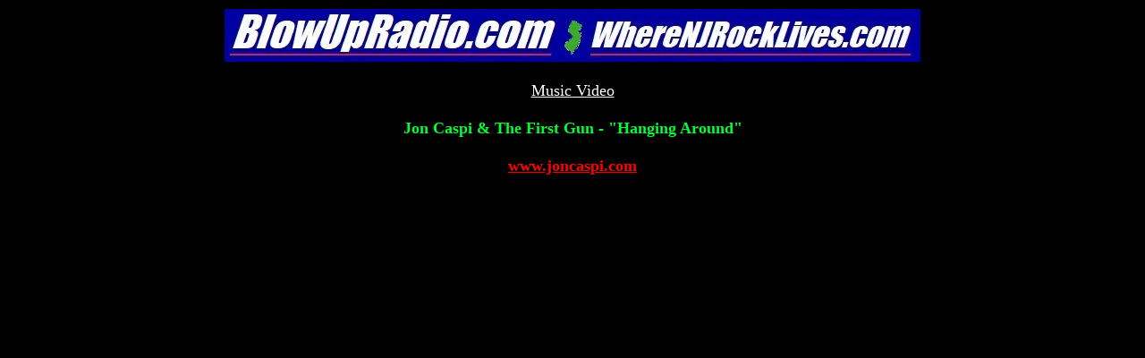

--- FILE ---
content_type: text/html
request_url: https://blowupradio.com/videos/caspi2.html
body_size: 1645
content:
                                                                      
   <html>
 <head><meta http-equiv="Content-Type" content="text/html; charset=iso-8859-1">
   <!-- The block of META tags is required by Homepage Studio  -->
   <!-- to identify this file as created by Freeform Editor.   -->
   <!-- Please do not remove them, but feel free to append     -->
   <!-- them with your personal data below. Meta tags help     -->
   <!-- search engines identify the content of your page.       -->
   
   <META NAME="keywords" CONTENT="blowupradio.com, lazlo's den, music videos, jon caspi & the first gun, Hanging Around">
   <META NAME="description" CONTENT="Music Video: Jon Caspi & The First Gun - Hanging Around">
   <META NAME="author" CONTENT="Lazlo">
   <META NAME="generator" CONTENT="FreeFormEditor 1.0">
   <TITLE>Music Video: Jon Caspi & The First Gun - Hanging Around</TITLE>
 </head>
<body bgcolor="black" link="white" vlink="white">
<table border="0" cellpadding="0" align="center" bgcolor="black">
<tr>
<td align="center" width="700">
<a href="http://blowupradio.com">
<img src="burlogocd.jpg"></a>

</td></tr></table>
<br>
<table border="0" cellpadding="0" align="center" bgcolor="black">
<tr>
<td width="700">
<div align="center"><font color="white"><u><font size="+1.5">Music Video</u>
<br><br>
<font color="00FF33"><b>Jon Caspi & The First Gun - "Hanging Around"</b></div>
<br>
<div align="center"><a href="http://www.joncaspi.com" target="_window"><b><font color="red"><font size="+1.5">www.joncaspi.com</b></a></div>
<br>
<div align="center">
<iframe width="560" height="315" src="https://www.youtube.com/embed/FEvOprNK5Ik?rel=0" frameborder="0" allowfullscreen></iframe>
<br><br>

</body>
</html>
<!-- /\ end html  -->
	  
